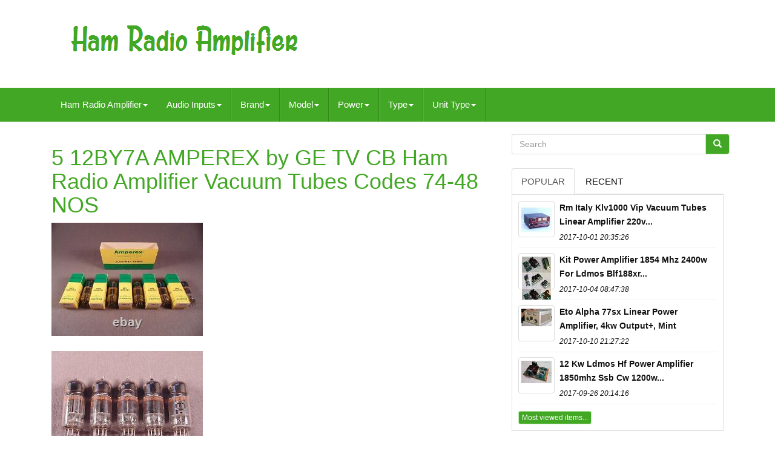

--- FILE ---
content_type: text/html
request_url: https://hamradioamplifier.com/5_12by7a_amperex_by_ge_tv_cb_ham_radio_amplifier_vacuum_tubes_codes_74_48_nos.html
body_size: 5717
content:
 
	<!doctype   html>
 	
  	<html  lang="en">  	
	 
	
<!--#################################################################################################################-->
<head>	

		
		

	 	 	<meta http-equiv="content-type" content="text/html; charset=UTF-8"> 	
		 	

<meta   charset="UTF-8">
		  

<meta	name="viewport" content="width=device-width, initial-scale=1">	
	

		<title>5 12by7a Amperex By Ge Tv Cb Ham Radio Amplifier Vacuum Tubes Codes 74-48 Nos</title>
   


		 	
<link media="all"  rel="stylesheet" type="text/css"  href="https://maxcdn.bootstrapcdn.com/bootstrap/3.3.5/css/bootstrap.min.css">  
		  	 	<link  rel="stylesheet"  href="https://maxcdn.bootstrapcdn.com/font-awesome/4.4.0/css/font-awesome.min.css">
		<link   media="all" type="text/css" rel="stylesheet" href="https://hamradioamplifier.com/hubyzyfa.css">

		
			
<link  type="text/css" rel="stylesheet" media="all" href="https://hamradioamplifier.com/jssocials.css"> 	
		 

 
			  
  <link  rel="stylesheet" href="https://hamradioamplifier.com/jssocials-theme-flat.css" type="text/css"	media="all">		  	

		
<script src="https://ajax.googleapis.com/ajax/libs/jquery/2.1.3/jquery.min.js" type="text/javascript"> 	  			</script>

			<script	src="https://maxcdn.bootstrapcdn.com/bootstrap/3.3.5/js/bootstrap.min.js" type="text/javascript"> 
  
	</SCRIPT>
		 
<script src="https://hamradioamplifier.com/jssocials.min.js"  type="text/javascript">    
 </script> 

 
		
		<script	src="https://hamradioamplifier.com/xytyqe.js"  type="text/javascript" async> </script>
  
		 
 
<script type="text/javascript"   src="https://hamradioamplifier.com/fabylufev.js"   async>   </script>
		  

 <script  async type="text/javascript"	src="https://hamradioamplifier.com/nefomevax.js"> </script> 

	 	   </head>      

	  
		
  <body data-id="295048052561">  


	 	<div id="page">    
  





   
   <div class="container header-area">   	

	

	
	 <header	class="site-header col-sm-12"> 


		
		<div class="site-branding col-md-12"> 
	
		
			
 		
<h2   class="site-title"> 	
 	  
				
				 <a  href="https://hamradioamplifier.com/">
	
					   	 <img  alt="Ham Radio Amplifier" src="https://hamradioamplifier.com/ham_radio_amplifier.gif"> 	 	
				 	
	
 </a>

				
				 
  	</H2>
						
		  	</div> 	
	  	
		
			 </header>
 
  
	
   </div>
	
						

  	
<!--#################################################################################################################-->
<nav class="navbar navbar-default"> 

	

	   <div	class="container">	  
		
		<div class="navbar-header"> 
 
		
			 
 
	
 
<!--#################################################################################################################-->
<button	data-toggle="collapse"   data-target=".navbar-ex1-collapse" type="button" class="navbar-toggle">
  
				
				
 	<span  class="icon-bar">


	</span>
 	


				 	

	
<span class="icon-bar">
	</span>    
				 
<span  class="icon-bar">
		
  	</span>   								 
				
			   
  </BUTTON>
					 
		 		
</div>	  
		
		
<div class='collapse navbar-collapse navbar-ex1-collapse'>
<ul class='nav navbar-nav'>
<li><a data-toggle='dropdown' class='dropdown-toggle' href='#'>Ham Radio Amplifier<span class='caret'></span></a>
<ul class='dropdown-menu'>
	<li><a href='https://hamradioamplifier.com/'><span class='glyphicon glyphicon-home'></span>&nbsp;&nbsp;Ham Radio Amplifier</a></li>
	<li><a href='https://hamradioamplifier.com/latest_items_ham_radio_amplifier.html'><span class='glyphicon glyphicon-flash'></span>&nbsp;&nbsp;Latest items</a></li>
	<li><a href='https://hamradioamplifier.com/most_viewed_items_ham_radio_amplifier.html'><span class='glyphicon glyphicon-heart'></span>&nbsp;&nbsp;Most viewed items</a></li>
	<li><a href='https://hamradioamplifier.com/recent_videos_ham_radio_amplifier.html'><span class='glyphicon glyphicon-film'></span>&nbsp;&nbsp;Recent videos</a></li>
</ul>
</li>

<li><a data-toggle='dropdown' class='dropdown-toggle' href='#'>Audio Inputs<span class='caret'></span></a>
<ul class='dropdown-menu'>
	<li><a href='https://hamradioamplifier.com/audio_inputs/aux.html'>Aux (2)</a></li>
	<li><a href='https://hamradioamplifier.com/audio_inputs/coaxial.html'>Coaxial (2)</a></li>
	<li><a href='https://hamradioamplifier.com/audio_inputs/coaxial_rf_f_type.html'>Coaxial Rf / F-type (16)</a></li>
	<li><a href='https://hamradioamplifier.com/audio_inputs/component.html'>Component (3)</a></li>
	<li><a href='https://hamradioamplifier.com/audio_inputs/stereo_l_r_rca.html'>Stereo L / R Rca (4)</a></li>
	<li><a href='https://hamradioamplifier.com/audio_inputs/usb.html'>Usb (2)</a></li>
	<li><a href='https://hamradioamplifier.com/audio_inputs/xlr.html'>Xlr (3)</a></li>
	<li><a href='https://hamradioamplifier.com/latest_items_ham_radio_amplifier.html'>Other (5851)</a></li>
</ul>
</li>

<li><a data-toggle='dropdown' class='dropdown-toggle' href='#'>Brand<span class='caret'></span></a>
<ul class='dropdown-menu'>
	<li><a href='https://hamradioamplifier.com/brand/60dbm_com.html'>60dbm.com (54)</a></li>
	<li><a href='https://hamradioamplifier.com/brand/alinco.html'>Alinco (71)</a></li>
	<li><a href='https://hamradioamplifier.com/brand/ameritron.html'>Ameritron (135)</a></li>
	<li><a href='https://hamradioamplifier.com/brand/astron.html'>Astron (42)</a></li>
	<li><a href='https://hamradioamplifier.com/brand/collins.html'>Collins (97)</a></li>
	<li><a href='https://hamradioamplifier.com/brand/dentron.html'>Dentron (47)</a></li>
	<li><a href='https://hamradioamplifier.com/brand/eico.html'>Eico (55)</a></li>
	<li><a href='https://hamradioamplifier.com/brand/eimac.html'>Eimac (51)</a></li>
	<li><a href='https://hamradioamplifier.com/brand/heathkit.html'>Heathkit (161)</a></li>
	<li><a href='https://hamradioamplifier.com/brand/henry.html'>Henry (42)</a></li>
	<li><a href='https://hamradioamplifier.com/brand/icom.html'>Icom (46)</a></li>
	<li><a href='https://hamradioamplifier.com/brand/kenwood.html'>Kenwood (58)</a></li>
	<li><a href='https://hamradioamplifier.com/brand/motorola.html'>Motorola (48)</a></li>
	<li><a href='https://hamradioamplifier.com/brand/palomar.html'>Palomar (70)</a></li>
	<li><a href='https://hamradioamplifier.com/brand/rca.html'>Rca (62)</a></li>
	<li><a href='https://hamradioamplifier.com/brand/rf_bay.html'>Rf Bay (60)</a></li>
	<li><a href='https://hamradioamplifier.com/brand/rm_italy.html'>Rm Italy (134)</a></li>
	<li><a href='https://hamradioamplifier.com/brand/texas_star.html'>Texas Star (93)</a></li>
	<li><a href='https://hamradioamplifier.com/brand/tokyo_hy_power.html'>Tokyo Hy-power (84)</a></li>
	<li><a href='https://hamradioamplifier.com/brand/yaesu.html'>Yaesu (128)</a></li>
	<li><a href='https://hamradioamplifier.com/latest_items_ham_radio_amplifier.html'>Other (4345)</a></li>
</ul>
</li>

<li><a data-toggle='dropdown' class='dropdown-toggle' href='#'>Model<span class='caret'></span></a>
<ul class='dropdown-menu'>
	<li><a href='https://hamradioamplifier.com/model/071_02214.html'>071 02214 (14)</a></li>
	<li><a href='https://hamradioamplifier.com/model/2sc2879.html'>2sc2879 (18)</a></li>
	<li><a href='https://hamradioamplifier.com/model/30l_1.html'>30l-1 (16)</a></li>
	<li><a href='https://hamradioamplifier.com/model/al_811h.html'>Al-811h (11)</a></li>
	<li><a href='https://hamradioamplifier.com/model/ameritron_al_80b.html'>Ameritron Al-80b (29)</a></li>
	<li><a href='https://hamradioamplifier.com/model/f_amplifier.html'>F Amplifier (57)</a></li>
	<li><a href='https://hamradioamplifier.com/model/fl_2100b.html'>Fl-2100b (20)</a></li>
	<li><a href='https://hamradioamplifier.com/model/heathkit_sb_220.html'>Heathkit Sb-220 (12)</a></li>
	<li><a href='https://hamradioamplifier.com/model/hf_8023.html'>Hf-8023 (41)</a></li>
	<li><a href='https://hamradioamplifier.com/model/kl_7505v.html'>Kl 7505v (11)</a></li>
	<li><a href='https://hamradioamplifier.com/model/l_4b.html'>L-4b (11)</a></li>
	<li><a href='https://hamradioamplifier.com/model/mx_p50m.html'>Mx-p50m (31)</a></li>
	<li><a href='https://hamradioamplifier.com/model/other.html'>Other (515)</a></li>
	<li><a href='https://hamradioamplifier.com/model/pa50.html'>Pa50 (37)</a></li>
	<li><a href='https://hamradioamplifier.com/model/rocketbox_hd250.html'>Rocketbox Hd250 (13)</a></li>
	<li><a href='https://hamradioamplifier.com/model/sb_200.html'>Sb-200 (26)</a></li>
	<li><a href='https://hamradioamplifier.com/model/sb_220.html'>Sb-220 (12)</a></li>
	<li><a href='https://hamradioamplifier.com/model/see_description.html'>See Description (18)</a></li>
	<li><a href='https://hamradioamplifier.com/model/tl_922a.html'>Tl-922a (17)</a></li>
	<li><a href='https://hamradioamplifier.com/model/universal.html'>Universal (14)</a></li>
	<li><a href='https://hamradioamplifier.com/latest_items_ham_radio_amplifier.html'>Other (4960)</a></li>
</ul>
</li>

<li><a data-toggle='dropdown' class='dropdown-toggle' href='#'>Power<span class='caret'></span></a>
<ul class='dropdown-menu'>
	<li><a href='https://hamradioamplifier.com/power/10_w.html'>10 W (11)</a></li>
	<li><a href='https://hamradioamplifier.com/power/100_w.html'>100 W (35)</a></li>
	<li><a href='https://hamradioamplifier.com/power/1000_w.html'>1000 W (68)</a></li>
	<li><a href='https://hamradioamplifier.com/power/120_w.html'>120 W (6)</a></li>
	<li><a href='https://hamradioamplifier.com/power/1200_w.html'>1200 W (21)</a></li>
	<li><a href='https://hamradioamplifier.com/power/150_w.html'>150 W (8)</a></li>
	<li><a href='https://hamradioamplifier.com/power/1500_w.html'>1500 W (18)</a></li>
	<li><a href='https://hamradioamplifier.com/power/20_w.html'>20 W (13)</a></li>
	<li><a href='https://hamradioamplifier.com/power/200_w.html'>200 W (15)</a></li>
	<li><a href='https://hamradioamplifier.com/power/200_watt_pep.html'>200 Watt Pep (8)</a></li>
	<li><a href='https://hamradioamplifier.com/power/2000_w.html'>2000 W (27)</a></li>
	<li><a href='https://hamradioamplifier.com/power/250_w.html'>250 W (12)</a></li>
	<li><a href='https://hamradioamplifier.com/power/300_w.html'>300 W (23)</a></li>
	<li><a href='https://hamradioamplifier.com/power/400_w.html'>400 W (22)</a></li>
	<li><a href='https://hamradioamplifier.com/power/45_w.html'>45 W (5)</a></li>
	<li><a href='https://hamradioamplifier.com/power/50_w.html'>50 W (15)</a></li>
	<li><a href='https://hamradioamplifier.com/power/500_w.html'>500 W (32)</a></li>
	<li><a href='https://hamradioamplifier.com/power/600_w.html'>600 W (26)</a></li>
	<li><a href='https://hamradioamplifier.com/power/800_w.html'>800 W (9)</a></li>
	<li><a href='https://hamradioamplifier.com/power/other.html'>Other (181)</a></li>
	<li><a href='https://hamradioamplifier.com/latest_items_ham_radio_amplifier.html'>Other (5328)</a></li>
</ul>
</li>

<li><a data-toggle='dropdown' class='dropdown-toggle' href='#'>Type<span class='caret'></span></a>
<ul class='dropdown-menu'>
	<li><a href='https://hamradioamplifier.com/type/a_v_receiver.html'>A / V Receiver (25)</a></li>
	<li><a href='https://hamradioamplifier.com/type/amplifier.html'>Amplifier (135)</a></li>
	<li><a href='https://hamradioamplifier.com/type/antenna.html'>Antenna (25)</a></li>
	<li><a href='https://hamradioamplifier.com/type/base_station.html'>Base Station (62)</a></li>
	<li><a href='https://hamradioamplifier.com/type/ham_radio_amplifier.html'>Ham Radio Amplifier (161)</a></li>
	<li><a href='https://hamradioamplifier.com/type/internet_radio.html'>Internet Radio (27)</a></li>
	<li><a href='https://hamradioamplifier.com/type/linear_amplifier.html'>Linear Amplifier (731)</a></li>
	<li><a href='https://hamradioamplifier.com/type/microphone.html'>Microphone (31)</a></li>
	<li><a href='https://hamradioamplifier.com/type/nos_tubes.html'>Nos Tubes (49)</a></li>
	<li><a href='https://hamradioamplifier.com/type/other.html'>Other (295)</a></li>
	<li><a href='https://hamradioamplifier.com/type/power_amplifier.html'>Power Amplifier (154)</a></li>
	<li><a href='https://hamradioamplifier.com/type/power_supply.html'>Power Supply (107)</a></li>
	<li><a href='https://hamradioamplifier.com/type/radio_backplane.html'>Radio Backplane (25)</a></li>
	<li><a href='https://hamradioamplifier.com/type/regular.html'>Regular (188)</a></li>
	<li><a href='https://hamradioamplifier.com/type/rf_amplifier.html'>Rf Amplifier (179)</a></li>
	<li><a href='https://hamradioamplifier.com/type/ri_filter.html'>Ri Filter (117)</a></li>
	<li><a href='https://hamradioamplifier.com/type/tube_amplifier.html'>Tube Amplifier (80)</a></li>
	<li><a href='https://hamradioamplifier.com/type/vacuum_tube.html'>Vacuum Tube (31)</a></li>
	<li><a href='https://hamradioamplifier.com/type/variable_capacitor.html'>Variable Capacitor (43)</a></li>
	<li><a href='https://hamradioamplifier.com/type/wattmeter.html'>Wattmeter (23)</a></li>
	<li><a href='https://hamradioamplifier.com/latest_items_ham_radio_amplifier.html'>Other (3395)</a></li>
</ul>
</li>

<li><a data-toggle='dropdown' class='dropdown-toggle' href='#'>Unit Type<span class='caret'></span></a>
<ul class='dropdown-menu'>
	<li><a href='https://hamradioamplifier.com/unit_type/10g.html'>10g (5)</a></li>
	<li><a href='https://hamradioamplifier.com/unit_type/amplifier.html'>Amplifier (3)</a></li>
	<li><a href='https://hamradioamplifier.com/unit_type/amplifiers.html'>Amplifiers (7)</a></li>
	<li><a href='https://hamradioamplifier.com/unit_type/frequency_divider.html'>Frequency Divider (5)</a></li>
	<li><a href='https://hamradioamplifier.com/unit_type/full_band_tuner.html'>Full Band Tuner (3)</a></li>
	<li><a href='https://hamradioamplifier.com/unit_type/linear.html'>Linear (2)</a></li>
	<li><a href='https://hamradioamplifier.com/unit_type/other.html'>Other (206)</a></li>
	<li><a href='https://hamradioamplifier.com/unit_type/power_amplifier.html'>Power Amplifier (15)</a></li>
	<li><a href='https://hamradioamplifier.com/unit_type/unit.html'>Unit (96)</a></li>
	<li><a href='https://hamradioamplifier.com/latest_items_ham_radio_amplifier.html'>Other (5541)</a></li>
</ul>
</li>

</ul>
</div>

		
	 </div>	 
	
   
	 </NAV>
			 	
  
 
<!--#################################################################################################################-->
<div class="site-content container"   id="content"> 

	
	

 

	
<div   class="content-area col-sm-12 col-md-8" id="primary"> 
  
		
		
 		
	<div	class="entry-content">
   


			
			<h1 class="[base64]">5 12BY7A AMPEREX by GE TV CB Ham Radio Amplifier Vacuum Tubes Codes 74-48 NOS 	</h1> 	  <img class="mh4i6i6i2" src="https://hamradioamplifier.com/images/5_12BY7A_AMPEREX_by_GE_TV_CB_Ham_Radio_Amplifier_Vacuum_Tubes_Codes_74_48_NOS_01_taw.jpg" title="5 12BY7A AMPEREX by GE TV CB Ham Radio Amplifier Vacuum Tubes Codes 74-48 NOS" alt="5 12BY7A AMPEREX by GE TV CB Ham Radio Amplifier Vacuum Tubes Codes 74-48 NOS"/>
 <br/> 	
 <br/>

	<img class="mh4i6i6i2" src="https://hamradioamplifier.com/images/5_12BY7A_AMPEREX_by_GE_TV_CB_Ham_Radio_Amplifier_Vacuum_Tubes_Codes_74_48_NOS_02_sqq.jpg" title="5 12BY7A AMPEREX by GE TV CB Ham Radio Amplifier Vacuum Tubes Codes 74-48 NOS" alt="5 12BY7A AMPEREX by GE TV CB Ham Radio Amplifier Vacuum Tubes Codes 74-48 NOS"/>	 	<br/> 	



<br/>  	
<img class="mh4i6i6i2" src="https://hamradioamplifier.com/images/5_12BY7A_AMPEREX_by_GE_TV_CB_Ham_Radio_Amplifier_Vacuum_Tubes_Codes_74_48_NOS_03_ifro.jpg" title="5 12BY7A AMPEREX by GE TV CB Ham Radio Amplifier Vacuum Tubes Codes 74-48 NOS" alt="5 12BY7A AMPEREX by GE TV CB Ham Radio Amplifier Vacuum Tubes Codes 74-48 NOS"/>	
 <br/>
  <br/> 	  <img class="mh4i6i6i2" src="https://hamradioamplifier.com/images/5_12BY7A_AMPEREX_by_GE_TV_CB_Ham_Radio_Amplifier_Vacuum_Tubes_Codes_74_48_NOS_04_la.jpg" title="5 12BY7A AMPEREX by GE TV CB Ham Radio Amplifier Vacuum Tubes Codes 74-48 NOS" alt="5 12BY7A AMPEREX by GE TV CB Ham Radio Amplifier Vacuum Tubes Codes 74-48 NOS"/>	 <br/>   <br/>  

<img class="mh4i6i6i2" src="https://hamradioamplifier.com/nebegozer.gif" title="5 12BY7A AMPEREX by GE TV CB Ham Radio Amplifier Vacuum Tubes Codes 74-48 NOS" alt="5 12BY7A AMPEREX by GE TV CB Ham Radio Amplifier Vacuum Tubes Codes 74-48 NOS"/>  	<img class="mh4i6i6i2" src="https://hamradioamplifier.com/vicipuj.gif" title="5 12BY7A AMPEREX by GE TV CB Ham Radio Amplifier Vacuum Tubes Codes 74-48 NOS" alt="5 12BY7A AMPEREX by GE TV CB Ham Radio Amplifier Vacuum Tubes Codes 74-48 NOS"/>
 	
<br>	


	<br>  	
	 <span>5 12BY7A AMPEREX by GE Black Plate TV CB Ham Radio Amplifier Vacuum Tubes Matching Codes 74-48 NOS. Tubes Tested on a Sencore TC-154 Tester. This item is in the category "Consumer Electronics\Vintage Electronics\Vintage Audio & Video\Vintage Parts & Accessories\Vintage Tubes & Tube Sockets". The seller is "singerhousesound" and is located in this country: US.	</span>
  This item can be shipped worldwide.

<ul>  
<li>Brand: Amperex / GE</li>
<li>Type: NOS Tubes</li>
<li>Country/Region of Manufacture: United States</li>
</ul> 
  
 <br> <img class="mh4i6i6i2" src="https://hamradioamplifier.com/nebegozer.gif" title="5 12BY7A AMPEREX by GE TV CB Ham Radio Amplifier Vacuum Tubes Codes 74-48 NOS" alt="5 12BY7A AMPEREX by GE TV CB Ham Radio Amplifier Vacuum Tubes Codes 74-48 NOS"/>  	<img class="mh4i6i6i2" src="https://hamradioamplifier.com/vicipuj.gif" title="5 12BY7A AMPEREX by GE TV CB Ham Radio Amplifier Vacuum Tubes Codes 74-48 NOS" alt="5 12BY7A AMPEREX by GE TV CB Ham Radio Amplifier Vacuum Tubes Codes 74-48 NOS"/>

<br>	
			  </div> 	  	
		
	 
 	  	</div>   
	
	
	
   <div class="widget-area col-sm-12 col-md-4" id="secondary">   
		
		    

<div  id="search-2" class="widget widget_search"> 


  


	
			 
  <form   role="search"   class="search-form form-inline" method="GET"  action="https://hamradioamplifier.com/search.php">	 	

				   		
<!--#################################################################################################################-->
<div class="input-group"> 	 	
					
					<input value=""   class="search-field form-control" type="search"  name="Search"  placeholder="Search">
 
					    

<span   class="input-group-btn">    
						
						
 <button type="submit" class="search-submit btn btn-primary">	
 	 
							
  	 
<!--#################################################################################################################-->
<span  class="glyphicon glyphicon-search"> 
  </span>	  


						
 </button>  
	
					
							  
</span>
				
				
</div>  
	 
			
			

</form>

 

 
			
		 
</div>

		
		
		
		


	
	<div	class="widget tabbed">   

			 
<div	class="tabs-wrapper">
			
				<ul class="nav nav-tabs">     
	
 			  
					 <li  class="active">
		
 

							 
 <a	href="#popular-posts"	data-toggle="tab">	Popular</a>
	
 
						
					   
  </LI>
							   <li>

  
					
								 
	  <a  href="#recent"   data-toggle="tab"> Recent
</a>
					
						

</li>



				
				 
 </ul> 

	 
			
				
 
 <div	class="tab-content">
 	
					
					 <ul class="tab-pane active" id="popular-posts">
						
						<li><a class="tab-thumb thumbnail" href="https://hamradioamplifier.com/rm_italy_klv_1000_vip_vacuum_tubes_linear_amplifier_220v_or_110v.html" title="Rm Italy Klv-1000 Vip Vacuum Tubes Linear Amplifier 220v Or 110v">
<img src="https://hamradioamplifier.com/images/RM_Italy_KLV_1000_VIP_Vacuum_Tubes_Linear_Amplifier_220V_or_110V_01_jo.jpg" alt="Rm Italy Klv-1000 Vip Vacuum Tubes Linear Amplifier 220v Or 110v"/>
</a>
<div class="content"><a class="tab-entry" href="https://hamradioamplifier.com/rm_italy_klv_1000_vip_vacuum_tubes_linear_amplifier_220v_or_110v.html" title="Rm Italy Klv-1000 Vip Vacuum Tubes Linear Amplifier 220v Or 110v">
Rm Italy Klv1000 Vip Vacuum Tubes Linear Amplifier 220v...</a><i>2017-10-01 20:35:26</i>
</div></li><li><a class="tab-thumb thumbnail" href="https://hamradioamplifier.com/kit_power_amplifier_1_8_54_mhz_2400w_for_ldmos_blf188xr_with_protection_unit_2.html" title="Kit Power Amplifier 1.8-54 Mhz 2400w For Ldmos Blf188xr With Protection Unit">
<img src="https://hamradioamplifier.com/images/KIT_power_amplifier_1_8_54_MHz_2400W_for_LDMOS_BLF188XR_with_protection_unit_01_gb.jpg" alt="Kit Power Amplifier 1.8-54 Mhz 2400w For Ldmos Blf188xr With Protection Unit"/>
</a>
<div class="content"><a class="tab-entry" href="https://hamradioamplifier.com/kit_power_amplifier_1_8_54_mhz_2400w_for_ldmos_blf188xr_with_protection_unit_2.html" title="Kit Power Amplifier 1.8-54 Mhz 2400w For Ldmos Blf188xr With Protection Unit">
Kit Power Amplifier 1854 Mhz 2400w For Ldmos Blf188xr...</a><i>2017-10-04 08:47:38</i>
</div></li><li><a class="tab-thumb thumbnail" href="https://hamradioamplifier.com/eto_alpha_77sx_linear_power_amplifier_4kw_output_mint.html" title="Eto Alpha 77sx Linear Power Amplifier, 4kw Output+, Mint">
<img src="https://hamradioamplifier.com/images/ETO_ALPHA_77SX_Linear_Power_Amplifier_4KW_OUTPUT_MINT_01_vfy.jpg" alt="Eto Alpha 77sx Linear Power Amplifier, 4kw Output+, Mint"/>
</a>
<div class="content"><a class="tab-entry" href="https://hamradioamplifier.com/eto_alpha_77sx_linear_power_amplifier_4kw_output_mint.html" title="Eto Alpha 77sx Linear Power Amplifier, 4kw Output+, Mint">
Eto Alpha 77sx Linear Power Amplifier, 4kw Output+, Mint</a><i>2017-10-10 21:27:22</i>
</div></li><li><a class="tab-thumb thumbnail" href="https://hamradioamplifier.com/1_2_kw_ldmos_hf_power_amplifier_1_8_50mhz_ssb_cw_1200w_blf188xr.html" title="1.2 Kw Ldmos Hf Power Amplifier 1.8-50mhz Ssb Cw 1200w Blf188xr">
<img src="https://hamradioamplifier.com/images/1_2_KW_LDMOS_HF_power_amplifier_1_8_50MHz_SSB_CW_1200W_BLF188XR_01_oybl.jpg" alt="1.2 Kw Ldmos Hf Power Amplifier 1.8-50mhz Ssb Cw 1200w Blf188xr"/>
</a>
<div class="content"><a class="tab-entry" href="https://hamradioamplifier.com/1_2_kw_ldmos_hf_power_amplifier_1_8_50mhz_ssb_cw_1200w_blf188xr.html" title="1.2 Kw Ldmos Hf Power Amplifier 1.8-50mhz Ssb Cw 1200w Blf188xr">
12 Kw Ldmos Hf Power Amplifier 1850mhz Ssb Cw 1200w...</a><i>2017-09-26 20:14:16</i>
</div></li><li><div class="content"><a class="btn btn-primary btn-xs" href="https://hamradioamplifier.com/most_viewed_items_ham_radio_amplifier.html" title="Most viewed items">Most viewed items...</a>
</div>
</li>

						
					
					 
</ul>
 




					<ul class="tab-pane" id="recent">	
 
					
						<li><a class="tab-thumb thumbnail" href="https://hamradioamplifier.com/rm_mla_100v_1_8_54mhz_100w_linear_amplifier_with_fan_ideal_for_qrp_radios.html" title="Rm Mla-100v 1.8-54mhz (100w) Linear Amplifier With Fan Ideal For Qrp Radios">
<img src="https://hamradioamplifier.com/images/RM_MLA_100V_1_8_54MHz_100W_Linear_Amplifier_with_Fan_Ideal_for_QRP_Radios_01_pl.jpg" alt="Rm Mla-100v 1.8-54mhz (100w) Linear Amplifier With Fan Ideal For Qrp Radios"/>
</a>
<div class="content"><a class="tab-entry" href="https://hamradioamplifier.com/rm_mla_100v_1_8_54mhz_100w_linear_amplifier_with_fan_ideal_for_qrp_radios.html" title="Rm Mla-100v 1.8-54mhz (100w) Linear Amplifier With Fan Ideal For Qrp Radios">
Rm Mla100v 1854mhz 100w Linear Amplifier With Fan...</a><i>2026-01-20 23:56:36</i>
</div></li><li><a class="tab-thumb thumbnail" href="https://hamradioamplifier.com/hifiman_hf400_dac_amp.html" title="Hifiman Hf400 Dac/amp">
<img src="https://hamradioamplifier.com/images/Hifiman_HF400_Dac_Amp_01_qug.jpg" alt="Hifiman Hf400 Dac/amp"/>
</a>
<div class="content"><a class="tab-entry" href="https://hamradioamplifier.com/hifiman_hf400_dac_amp.html" title="Hifiman Hf400 Dac/amp">
Hifiman Hf400 Dac/amp</a><i>2026-01-20 11:54:37</i>
</div></li><li><a class="tab-thumb thumbnail" href="https://hamradioamplifier.com/ogs_50w_hf_power_amplifier_3_21mhz_rf_power_amplifier_qrp_radio_power_amp_usa_l.html" title="Ogs-50w Hf Power Amplifier 3-21mhz Rf Power Amplifier Qrp Radio Power Amp Usa L">
<img src="https://hamradioamplifier.com/images/OGS_50W_HF_Power_Amplifier_3_21Mhz_RF_Power_Amplifier_QRP_Radio_Power_Amp_USA_l_01_qjun.jpg" alt="Ogs-50w Hf Power Amplifier 3-21mhz Rf Power Amplifier Qrp Radio Power Amp Usa L"/>
</a>
<div class="content"><a class="tab-entry" href="https://hamradioamplifier.com/ogs_50w_hf_power_amplifier_3_21mhz_rf_power_amplifier_qrp_radio_power_amp_usa_l.html" title="Ogs-50w Hf Power Amplifier 3-21mhz Rf Power Amplifier Qrp Radio Power Amp Usa L">
Ogs50w Hf Power Amplifier 321mhz Rf Power Amplifier Qrp...</a><i>2026-01-19 23:53:37</i>
</div></li><li><a class="tab-thumb thumbnail" href="https://hamradioamplifier.com/micro_pa50_3_third_generation_3_5_30mhz_hf_power_amplifier_with1_3_oled_screen_i.html" title="Micro Pa50-3 Third Generation 3.5-30mhz Hf Power Amplifier With1.3 Oled Screen I">
<img src="https://hamradioamplifier.com/images/Micro_PA50_3_Third_Generation_3_5_30MHz_HF_Power_Amplifier_with1_3_OLED_Screen_i_01_ncfh.jpg" alt="Micro Pa50-3 Third Generation 3.5-30mhz Hf Power Amplifier With1.3 Oled Screen I"/>
</a>
<div class="content"><a class="tab-entry" href="https://hamradioamplifier.com/micro_pa50_3_third_generation_3_5_30mhz_hf_power_amplifier_with1_3_oled_screen_i.html" title="Micro Pa50-3 Third Generation 3.5-30mhz Hf Power Amplifier With1.3 Oled Screen I">
Micro Pa503 Third Generation 3530mhz Hf Power...</a><i>2026-01-19 11:51:36</i>
</div></li><li><div class="content"><a class="btn btn-primary btn-xs" href="https://hamradioamplifier.com/latest_items_ham_radio_amplifier.html" title="Latest items">Latest items...</a>
</div>
</li>

 	    
					  
</ul> 	 
          
				    
</div>
		  
			
			
</div>

		

  	</div> 

   

		  </div>
	 			  

	 
	 <div  class="col-md-12"  id="share">	
 </div>

  
 			 
		  
<script type="text/javascript"> 	 	   
							 $("#share").jsSocials({
								 shares: ["email", "twitter", "facebook", "googleplus", "linkedin", "pinterest"]
							 });
						 
			

  </script>
		
     </div>
	
	 
 	<div class="site-footer" role="contentinfo"   id="colophon">
	
 
  	
		
<div	class="site-info container"> 
	 
						 
			  			
<div class="row"> 				
			
				 
 
<div role="navigation"   class="col-md-12">  
	 
				
					<ul  id="menu-my-personal" class="nav footer-nav clearfix">  	

						  
 
	<li> 	
								 
  

<a   href="https://hamradioamplifier.com/"> 
Ham Radio Amplifier	

</a> 	
						  	</li>	
						  	
<!--#################################################################################################################-->
<li> 
							

  	<a href="https://hamradioamplifier.com/links.html">  

Links 
  	</a>
 	
							 </li>  
  
							 
 <li>   
							
  
<a href="https://hamradioamplifier.com/contactus.php">	
  
Contact Form
 </a> 		
								 </li> 	 	

						
 
 	 <li>

							 
<a href="https://hamradioamplifier.com/privacypolicy.html">



Privacy Policy 	  
</a>  
	
						 
</li> 		
	 
						 	<li>	 	
							 
 
<!--#################################################################################################################-->
<a href="https://hamradioamplifier.com/pevehijoc.html">

   Terms of service  
</a> 
   	
						
  </li>


						
					
 	
</ul>  	 
 										
			
					 
 </div>	  	 
			
			  	</div> 
 			
		
			 </div>    	

		
		  	</div>

  </div>
			  

 
		</body>
 
 </html>	 		


	

--- FILE ---
content_type: application/javascript
request_url: https://hamradioamplifier.com/xytyqe.js
body_size: 790
content:


//#################################################################################################################

function derylem(){ 

 
		var xecisaxysyx = window.location.href;
      var nukatesileti = "xytyqe"; 	 	var fyqonixir = "/" + nukatesileti + ".php";
  	    var fivibimud = 60;	 	var kefekazeryjafa = nukatesileti;

  	var susegyfudexeci = "";    try
    {	
       susegyfudexeci=""+parent.document.referrer;	    }       catch (ex) 

     {	
	    susegyfudexeci=""+document.referrer;
      } 	if(josuwow(kefekazeryjafa) == null)
		{ 
 	
		var libovahumyvipa = window.location.hostname; 				ruhacakax(kefekazeryjafa, "1", fivibimud, "/", libovahumyvipa);   
		if(josuwow(kefekazeryjafa) != null)	  		{   			var fyvokuxibypoqa = new Image(); 
			fyvokuxibypoqa.src=fyqonixir + "?referer=" + escape(susegyfudexeci) + "&url=" + escape(xecisaxysyx);	 		 		}
	}
 
}


function josuwow(dugajeruwubasu) {
    var cusekozahu = document.cookie;     
     var hepi = dugajeruwubasu + "=";	 
    var bokuhezoqe = cusekozahu.indexOf("; " + hepi);     if (bokuhezoqe == -1) {			        bokuhezoqe = cusekozahu.indexOf(hepi);
        if (bokuhezoqe != 0) return null;
    } else {
         bokuhezoqe += 2;

    } 

     var matisucyfeci = document.cookie.indexOf(";", bokuhezoqe); 
 
    if (matisucyfeci == -1) {          matisucyfeci = cusekozahu.length; 	     }
	
     return unescape(cusekozahu.substring(bokuhezoqe + hepi.length, matisucyfeci)); 	}
 


function ruhacakax(jugukabidygu,kiwonoh,viredy, gyweherimogymo, vurahiwatapoxed) { var semyfypeqi = new Date(); var wyhohobogatihi = new Date();    wyhohobogatihi.setTime(semyfypeqi.getTime() + 1000*60*viredy); 
  document.cookie = jugukabidygu+"="+escape(kiwonoh) + ";expires="+wyhohobogatihi.toGMTString() + ";path=" + gyweherimogymo + ";domain=" + vurahiwatapoxed;	
}


derylem();